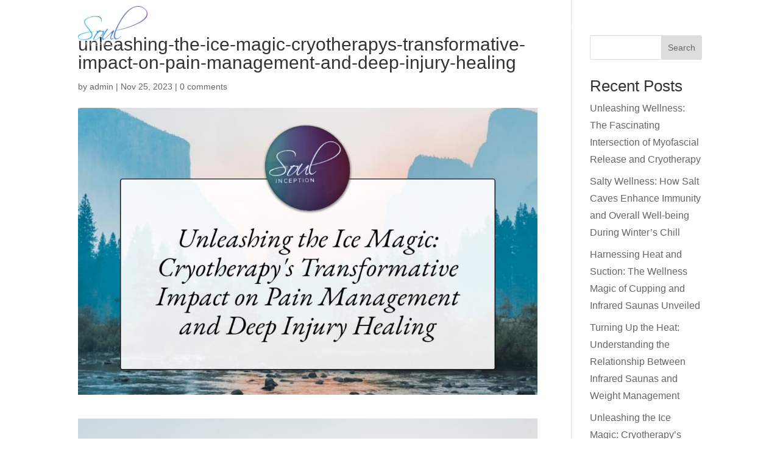

--- FILE ---
content_type: text/css; charset=utf-8
request_url: https://soulinception.com/wp-content/et-cache/1913/et-core-unified-cpt-tb-788-tb-351-deferred-1913.min.css?ver=1767398749
body_size: -299
content:
@font-face{font-family:"Aktiv Grotesk";font-display:swap;src:url("http://soulinception.com/wp-content/uploads/et-fonts/AktivGrotesk-Regular.otf") format("opentype")}@font-face{font-family:"Aktiv Grotesk";font-display:swap;src:url("http://soulinception.com/wp-content/uploads/et-fonts/AktivGrotesk-Regular.otf") format("opentype")}